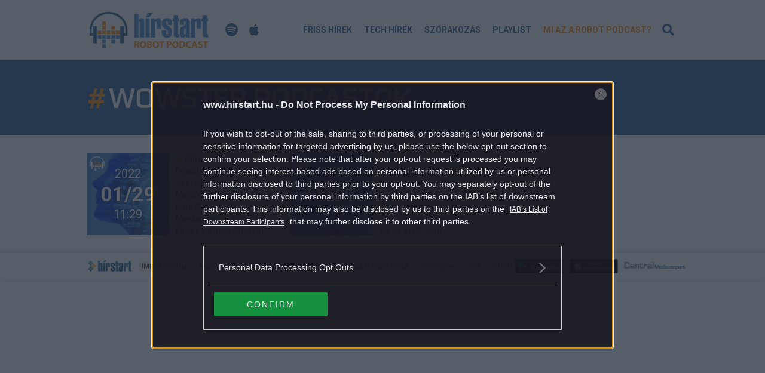

--- FILE ---
content_type: text/html; charset=UTF-8
request_url: https://podcast.hirstart.hu/cimke/wowster/
body_size: 22200
content:

	<!DOCTYPE html><html lang="hu" class="no-js"><head><title>Wowster | Hírstart Podcast</title><meta charset="UTF-8"><meta name="viewport" content="width=device-width, initial-scale=1"><link rel="shortcut icon" href="https://podcast.hirstart.hu/themes/podcast/images/icons/favicon.ico" type="image/x-icon" /><link rel="apple-touch-icon" href="https://podcast.hirstart.hu/themes/podcast/images/icons/apple-touch-icon.png" /><link rel="apple-touch-icon" sizes="57x57" href="https://podcast.hirstart.hu/themes/podcast/images/icons/apple-touch-icon-57x57.png" /><link rel="apple-touch-icon" sizes="72x72" href="https://podcast.hirstart.hu/themes/podcast/images/icons/apple-touch-icon-72x72.png" /><link rel="apple-touch-icon" sizes="76x76" href="https://podcast.hirstart.hu/themes/podcast/images/icons/apple-touch-icon-76x76.png" /><link rel="apple-touch-icon" sizes="114x114" href="https://podcast.hirstart.hu/themes/podcast/images/icons/apple-touch-icon-114x114.png" /><link rel="apple-touch-icon" sizes="120x120" href="https://podcast.hirstart.hu/themes/podcast/images/icons/apple-touch-icon-120x120.png" /><link rel="apple-touch-icon" sizes="144x144" href="https://podcast.hirstart.hu/themes/podcast/images/icons/apple-touch-icon-144x144.png" /><link rel="apple-touch-icon" sizes="152x152" href="https://podcast.hirstart.hu/themes/podcast/images/icons/apple-touch-icon-152x152.png" /><link rel="apple-touch-icon" sizes="180x180" href="https://podcast.hirstart.hu/themes/podcast/images/icons/apple-touch-icon-180x180.png" /><!-- All In One SEO Pack 3.7.1ob_start_detected [-1,-1] --><script type="application/ld+json" class="aioseop-schema">{"@context":"https://schema.org","@graph":[{"@type":"Organization","@id":"https://podcast.hirstart.hu/#organization","url":"https://podcast.hirstart.hu/","name":"Central Mediacsoport Zrt.","sameAs":[],"logo":{"@type":"ImageObject","@id":"https://podcast.hirstart.hu/#logo","url":"https://podcast.hirstart.hu/uploads/2020/04/centralmediacsoport_200x100.png","caption":""},"image":{"@id":"https://podcast.hirstart.hu/#logo"}},{"@type":"WebSite","@id":"https://podcast.hirstart.hu/#website","url":"https://podcast.hirstart.hu/","name":"Hírstart Podcast","publisher":{"@id":"https://podcast.hirstart.hu/#organization"},"potentialAction":{"@type":"SearchAction","target":"https://podcast.hirstart.hu/?s={search_term_string}","query-input":"required name=search_term_string"}},{"@type":"CollectionPage","@id":"https://podcast.hirstart.hu/cimke/wowster/#collectionpage","url":"https://podcast.hirstart.hu/cimke/wowster/","inLanguage":"hu","name":"Wowster","isPartOf":{"@id":"https://podcast.hirstart.hu/#website"},"breadcrumb":{"@id":"https://podcast.hirstart.hu/cimke/wowster/#breadcrumblist"}},{"@type":"BreadcrumbList","@id":"https://podcast.hirstart.hu/cimke/wowster/#breadcrumblist","itemListElement":[{"@type":"ListItem","position":1,"item":{"@type":"WebPage","@id":"https://podcast.hirstart.hu/","url":"https://podcast.hirstart.hu/","name":"Hírstart podcast"}},{"@type":"ListItem","position":2,"item":{"@type":"WebPage","@id":"https://podcast.hirstart.hu/cimke/wowster/","url":"https://podcast.hirstart.hu/cimke/wowster/","name":"Wowster"}}]}]}</script><link rel="canonical" href="https://podcast.hirstart.hu/cimke/wowster/" /><!-- All In One SEO Pack --><link rel='dns-prefetch' href='//s.w.org' /><link rel="alternate" type="application/rss+xml" title="Hírstart Podcast &raquo; Wowster címke hírcsatorna" href="https://podcast.hirstart.hu/cimke/wowster/feed/" /><script type="text/javascript">
			window._wpemojiSettings = {"baseUrl":"https:\/\/s.w.org\/images\/core\/emoji\/12.0.0-1\/72x72\/","ext":".png","svgUrl":"https:\/\/s.w.org\/images\/core\/emoji\/12.0.0-1\/svg\/","svgExt":".svg","source":{"concatemoji":"https:\/\/podcast.hirstart.hu\/wp-includes\/js\/wp-emoji-release.min.js?ver=5.3.2"}};
			!function(e,a,t){var r,n,o,i,p=a.createElement("canvas"),s=p.getContext&&p.getContext("2d");function c(e,t){var a=String.fromCharCode;s.clearRect(0,0,p.width,p.height),s.fillText(a.apply(this,e),0,0);var r=p.toDataURL();return s.clearRect(0,0,p.width,p.height),s.fillText(a.apply(this,t),0,0),r===p.toDataURL()}function l(e){if(!s||!s.fillText)return!1;switch(s.textBaseline="top",s.font="600 32px Arial",e){case"flag":return!c([127987,65039,8205,9895,65039],[127987,65039,8203,9895,65039])&&(!c([55356,56826,55356,56819],[55356,56826,8203,55356,56819])&&!c([55356,57332,56128,56423,56128,56418,56128,56421,56128,56430,56128,56423,56128,56447],[55356,57332,8203,56128,56423,8203,56128,56418,8203,56128,56421,8203,56128,56430,8203,56128,56423,8203,56128,56447]));case"emoji":return!c([55357,56424,55356,57342,8205,55358,56605,8205,55357,56424,55356,57340],[55357,56424,55356,57342,8203,55358,56605,8203,55357,56424,55356,57340])}return!1}function d(e){var t=a.createElement("script");t.src=e,t.defer=t.type="text/javascript",a.getElementsByTagName("head")[0].appendChild(t)}for(i=Array("flag","emoji"),t.supports={everything:!0,everythingExceptFlag:!0},o=0;o<i.length;o++)t.supports[i[o]]=l(i[o]),t.supports.everything=t.supports.everything&&t.supports[i[o]],"flag"!==i[o]&&(t.supports.everythingExceptFlag=t.supports.everythingExceptFlag&&t.supports[i[o]]);t.supports.everythingExceptFlag=t.supports.everythingExceptFlag&&!t.supports.flag,t.DOMReady=!1,t.readyCallback=function(){t.DOMReady=!0},t.supports.everything||(n=function(){t.readyCallback()},a.addEventListener?(a.addEventListener("DOMContentLoaded",n,!1),e.addEventListener("load",n,!1)):(e.attachEvent("onload",n),a.attachEvent("onreadystatechange",function(){"complete"===a.readyState&&t.readyCallback()})),(r=t.source||{}).concatemoji?d(r.concatemoji):r.wpemoji&&r.twemoji&&(d(r.twemoji),d(r.wpemoji)))}(window,document,window._wpemojiSettings);
		</script><style type="text/css">
img.wp-smiley,
img.emoji {
	display: inline !important;
	border: none !important;
	box-shadow: none !important;
	height: 1em !important;
	width: 1em !important;
	margin: 0 .07em !important;
	vertical-align: -0.1em !important;
	background: none !important;
	padding: 0 !important;
}
</style><link rel='stylesheet' id='wp-block-library-css'  href='https://podcast.hirstart.hu/wp-includes/css/dist/block-library/style.min.css?ver=5.3.2' type='text/css' media='all' /><link rel='stylesheet' id='main_style-css'  href='https://podcast.hirstart.hu/themes/podcast/css/style.min.css?ver=1692086428' type='text/css' media='all' /><link rel='stylesheet' id='font_style-css'  href='https://podcast.hirstart.hu/themes/podcast/css/fontawesome.min.css?ver=5.13.0' type='text/css' media='all' /><script type='text/javascript' src='https://podcast.hirstart.hu/wp-includes/js/jquery/jquery.js?ver=1.12.4-wp'></script><script type='text/javascript' src='https://podcast.hirstart.hu/wp-includes/js/jquery/jquery-migrate.min.js?ver=1.4.1'></script><script type='text/javascript' src='https://podcast.hirstart.hu/themes/podcast/js/bootstrap.min.js?ver=4.3.1'></script><script type='text/javascript' src='https://podcast.hirstart.hu/themes/podcast/js/app.min.js?ver=1692086428'></script><link rel='https://api.w.org/' href='https://podcast.hirstart.hu/wp-json/' /><link rel="EditURI" type="application/rsd+xml" title="RSD" href="https://podcast.hirstart.hu/xmlrpc.php?rsd" /><link rel="wlwmanifest" type="application/wlwmanifest+xml" href="https://podcast.hirstart.hu/wp-includes/wlwmanifest.xml" /><meta name="generator" content="WordPress 5.3.2" /><link href="https://podcast.hirstart.hu/rss/custom" rel="alternate" type="application/rss+xml" title="Hírstart Robot Podcast hírei" /><link href="https://podcast.hirstart.hu/feed/podcast/" rel="alternate" type="application/rss+xml" title="Hírstart Robot Podcast - Összes adás" /><link href="https://podcast.hirstart.hu/feed/friss-hirek-podcast/" rel="alternate" type="application/rss+xml" title="Hírstart Robot Podcast - Friss hírek" /><link href="https://podcast.hirstart.hu/feed/tech-hirek-podcast/" rel="alternate" type="application/rss+xml" title="Hírstart Robot Podcast - Tech hírek" /><link href="https://podcast.hirstart.hu/feed/film-zene-szorakozas-podcast/" rel="alternate" type="application/rss+xml" title="Hírstart Robot Podcast - Szórakozás" /><link rel="icon" href="https://podcast.hirstart.hu/uploads/2020/04/cropped-logo-headset-32x32.png" sizes="32x32" /><link rel="icon" href="https://podcast.hirstart.hu/uploads/2020/04/cropped-logo-headset-192x192.png" sizes="192x192" /><link rel="apple-touch-icon-precomposed" href="https://podcast.hirstart.hu/uploads/2020/04/cropped-logo-headset-180x180.png" /><meta name="msapplication-TileImage" content="https://podcast.hirstart.hu/uploads/2020/04/cropped-logo-headset-270x270.png" /><style type="text/css" id="wp-custom-css">
			[data-position="right010"]::before {
    content: 'PODCAST RÁDIÓ - hallgasd itt!';
    font-weight: 700;
    line-height: 1.5;
    font-size: 1.5rem;
		opacity: 0.7;
}

/* Feliratkozás oldal */

div#__podcasters {
    background-color: rgb(113, 122, 151);
    background-position: center center;
    background-size: cover;
    background-image: url(https://podcast.hirstart.hu/uploads/2022/11/hirstart_podcast_1400x1400_blur.jpg);
    padding: 1rem;
}


div#__podcasters_frame {
	width: 360px;
	min-height: 600px;
	margin: 0 auto;
	text-align: center;
}

img.size-full.wp-image-8807.aligncenter, img.size-full.wp-image-8809.aligncenter {
    background: white;
    border-radius: 15px;
    padding: 0px 18px;
    border: 1px #999 solid;
    height: 70px;
    width: auto;
}

/* hírlista formázás */

article > header > h2 > a {
	font-size: 26px !important;
	line-height: 32px !important;
}

article > p {
	font-size: 18px !important;
}		</style><script>
			ctsIsArticlePage = false;

			ctsPageType = "tag";
		</script><!-- CTS - header --><script type="text/javascript" src="//cts.p24.hu/service/js/hirstart-podcast/default/"></script><script type="text/javascript">
			var tagging = null;
			try {
				tagging = new Tagging();
				tagging.render('head'); }
			catch (err) {
				if (tagging) tagging.log(err);
			}
		</script><meta name="og:title" content="Hírstart Podcast" /><meta name="og:url" content="https://podcast.hirstart.hu/cimke/wowster" /><meta name="og:type" content="website" /><meta name="og:site_name" content="Hírstart Podcast" /><meta name="og:description" content="Friss hírek, tech hírek, film, zene, szórakozás - Podcast formában!" /><meta name="og:image" content="https://podcast.hirstart.hu/uploads/2020/05/hirstart_podcast_1400x1400.jpg" /><meta name="og:locale" content="hu_HU" /></head><body class="archive tag tag-wowster tag-2130"><!-- CTS - body-start --><script type="text/javascript">
			try {
				tagging.render('body-start'); }
			catch (err) {
				if (tagging) tagging.log(err);
			}
		</script><img src="https://podcast.hirstart.hu/uploads/2020/05/hirstart_podcast_1400x1400.jpg" alt="OpenGraph image" class="a-ogImage"><div class="a-header-spacer"></div><header class="m-header"><div class="container pl-0 pr-0 pr-sm-3 pl-sm-3"><div class="pl-0 pl-md-3 pr-0 pr-md-3"><div class="d-flex w-100 align-items-center"><a class="m-header__toggle d-block d-md-none mr-3" href="#"><i class="far fa-bars m-header__toggle__icon -open"></i><i class="far fa-times m-header__toggle__icon -close"></i></a><a class="m-header__logo d-block" href="https://podcast.hirstart.hu"><img src="https://podcast.hirstart.hu/themes/podcast/images/logo.png" alt="Hírstart Robot Podcast logó"></a><div class="podcast-icons d-flex ml-4"><a class="d-block ml-3" href="https://open.spotify.com/show/26sye7I9zUDQBewK2BjRph" target="_blank" rel="noopener"><i class="fab fa-spotify fa-fw"></i></a><a class="d-block ml-3" href="https://podcasts.apple.com/hu/podcast/h%C3%ADrstart-robot-podcast/id1511743897" target="_blank" rel="noopener"><i class="fab fa-apple fa-fw"></i></a></div><nav class="w-100 d-flex justify-content-end"><ul class="m-header__menu d-flex"><li id="menu-item-27" class="m-header__menu__item menu-item menu-item-type-taxonomy menu-item-object-category menu-item-27"><a href="https://podcast.hirstart.hu/./friss-hirek/">Friss hírek</a></li><li id="menu-item-28" class="m-header__menu__item menu-item menu-item-type-taxonomy menu-item-object-category menu-item-28"><a href="https://podcast.hirstart.hu/./tech-hirek/">Tech hírek</a></li><li id="menu-item-29" class="m-header__menu__item menu-item menu-item-type-taxonomy menu-item-object-category menu-item-29"><a href="https://podcast.hirstart.hu/./film-zene-szorakozas/">Szórakozás</a></li><li id="menu-item-8432" class="m-header__menu__item menu-item menu-item-type-post_type menu-item-object-page menu-item-8432"><a href="https://podcast.hirstart.hu/playlist-hirstart-robot-podcast/">Playlist</a></li><li id="menu-item-30" class="m-header__menu__item -menu-last menu-item menu-item-type-post_type menu-item-object-page menu-item-30"><a href="https://podcast.hirstart.hu/mi-az-a-robot-podcast/">Mi az a robot podcast?</a></li></ul></nav><a class="d-block m-header__searchToggle ml-2 mr-3 mr-md-0" href="#"><i class="fas fa-search fa-fw m-header__searchToggle__icon -open"></i><i class="fas fa-times fa-fw m-header__searchToggle__icon -close d-md-none"></i></a></div></div></div><div class="m-header__search"><div class="container pl-0 pr-0"><form method="get" action="/" class="m-header__search__form p-3"><label for="s" class="m-header__search__label">Keresés</label><div class="d-flex align-items-center"><input type="search" name="s" id="s" class="m-header__search__input w-100 mr-3 p-3" placeholder="Keresett kifejezés..." value=""><a class="m-header__search__submitLink p-3" href="#"><i class="fas fa-search mr-2"></i>Keresés</a><a class="m-header__searchToggle text-black-50 w-auto d-none d-md-block" href="#"><i class="fas fa-times fa-fw m-header__searchToggle__icon -close text-black-50 pr-3 pl-4 w-auto"></i></a></div><input type="submit" class="m-header__search__submitButton"></form></div></div><div class="m-header__mobileMenu"><div class="container pl-0 pr-0"><div class="m-header__mobileMenu__items"><ul><li id="menu-item-33" class="m-header__mobileMenu__item menu-item menu-item-type-custom menu-item-object-custom menu-item-home menu-item-33"><a href="https://podcast.hirstart.hu">Kezdőlap</a></li><li id="menu-item-34" class="m-header__mobileMenu__item menu-item menu-item-type-taxonomy menu-item-object-category menu-item-34"><a href="https://podcast.hirstart.hu/./friss-hirek/">Friss hírek</a></li><li id="menu-item-35" class="m-header__mobileMenu__item menu-item menu-item-type-taxonomy menu-item-object-category menu-item-35"><a href="https://podcast.hirstart.hu/./tech-hirek/">Tech hírek</a></li><li id="menu-item-36" class="m-header__mobileMenu__item menu-item menu-item-type-taxonomy menu-item-object-category menu-item-36"><a href="https://podcast.hirstart.hu/./film-zene-szorakozas/">Film-zene-szórakozás</a></li><li id="menu-item-8435" class="m-header__mobileMenu__item menu-item menu-item-type-post_type menu-item-object-page menu-item-8435"><a href="https://podcast.hirstart.hu/playlist-hirstart-robot-podcast/">Playlist</a></li><li id="menu-item-37" class="m-header__mobileMenu__item -menu-last menu-item menu-item-type-post_type menu-item-object-page menu-item-37"><a href="https://podcast.hirstart.hu/mi-az-a-robot-podcast/">Mi az a robot podcast?</a></li></ul></div></div></div></header><div id="primary"><main id="main" role="main" class="_ce_measure_top"><div class="m-articleTop"><div class="container _ce_measure_row"><div class="row"><div class="col-12 pb-2 pb-md-3 _ce_measure_column"><h1 class="m-articleTop__title mb-4"><span class="text-secondary">#</span>Wowster podcastok</h1></div></div></div></div><div class="container mt-5 _ce_measure_row"><div class="_ce_measure_column"><div class="m-categoryList _ce_measure_widget" data-ce-measure-widget="kategoria-lista"><div class="row"><div class="col-12 col-md-4"><a class="d-flex m-categoryList__item align-items-start -friss" href="https://podcast.hirstart.hu/film-zene-szorakozas/2022/01/29/6354/"><div class="m-categoryList__item__img mr-3 d-flex align-items-center"><div class="w-100"><div class="m-categoryList__item__img__headset"></div><div>2022</div><div class="m-categoryList__item__img__largeText">01/29</div><div>11:29</div></div></div><div class="m-categoryList__item__text w-100"><em>◆</em> Filmsztárok, akik felnőttfilmekben szerepeltek					<em>◆</em> Megfékezhetetlen nők taposták az utat Merkelnek					<em>◆</em> Izgi, de klisés popcornhorror A 81-es számú archívum a Netflixen					<em>◆</em> Neil Young kemény döntést hozott					<em>◆</em> Mesék, nem csak kicsiknek: 3 izgalmas animációs film a Netflixen, amit imádni fogsz					<em>◆</em> „Tarkaságában mégiscsak szórakoztató élet” – Bálint Tiborra emlékezünk					<em>◆</em> Kegyetlen irónia és sziporkázó humor – Jön A koponya a Tháliában					<em>◆</em> 10 film és sorozat, amit falnak a magyar Netflix-nézők					<em>◆</em> Elég vagány képeket osztott meg a Batmanről a film rendezője					<em>◆</em> A kultúra forrása: bejártuk az újjászületett Klebelsberg Kastélyt					<em>◆</em> Az igazi Omega-könyv még megírásra vár				</div></a></div><div class="col-12 col-md-4"><a class="d-flex m-categoryList__item align-items-start -friss" href="https://podcast.hirstart.hu/film-zene-szorakozas/2020/11/21/2470/"><div class="m-categoryList__item__img mr-3 d-flex align-items-center"><div class="w-100"><div class="m-categoryList__item__img__headset"></div><div>2020</div><div class="m-categoryList__item__img__largeText">11/21</div><div>11:27</div></div></div><div class="m-categoryList__item__text w-100"><em>◆</em> Elindult a magyar Netflix, a FILMIO					<em>◆</em> Konyhafőnök VIP: Horváth Cintia esett ki					<em>◆</em> Farkasokkal táncoló - Egy rekord, melyet 30 év alatt sem sikerült megdönteni					<em>◆</em> Vidékiek az őszi Esőben: Böszörményi, Darvasi, Podmaniczky					<em>◆</em> Gáti Oszkár: “Szörényi szavait nem kell komolyan venni”					<em>◆</em> Családi filmek szombatra					<em>◆</em> Könyvajánló: Ádám Veronika Távolból őrzöm					<em>◆</em> Lassan könnyekbe fullad a Star Trek-univerzum					<em>◆</em> Daisy Ridley szerint a Skywalker kora "tökéletes befejezéssel" szolgált Rey számára					<em>◆</em> Átadták a 17. Verzió Filmfesztivál díjait, mutatjuk a nyertes dokumentumfilmeket					<em>◆</em> Az Örök tél vasárnap este a Pesti Tv műsorán				</div></a></div></div></div></div></div></main></div><footer class="m-footer pt-3 pb-3"><div class="container"><div class="row"><div class="col-12"><div class="d-block d-md-flex align-items-center text-center"><a class="d-block m-footer__logo mb-3 mb-md-0" href="https://www.hirstart.hu/" target="_blank"><img src="https://podcast.hirstart.hu/themes/podcast/images/logo-hirstart.png" alt="Hírstart logó"></a><nav class="d-block w-100"><ul class="m-footer__menu d-block d-md-flex"><li id="menu-item-39" class="m-footer__menu__item ml-3 d-inline-block d-md-block menu-item menu-item-type-custom menu-item-object-custom menu-item-39"><a href="https://www.hirstart.hu/impresszum.php">Impresszum</a></li><li id="menu-item-40" class="m-footer__menu__item ml-3 d-inline-block d-md-block menu-item menu-item-type-custom menu-item-object-custom menu-item-40"><a href="https://www.hirstart.hu/mediaajanlat.html">Médiaajánlat</a></li><li id="menu-item-41" class="m-footer__menu__item ml-3 d-inline-block d-md-block menu-item menu-item-type-custom menu-item-object-custom menu-item-41"><a href="https://www.hirstart.hu/adatvedelem.html">Adatvédelem</a></li><li id="menu-item-42" class="m-footer__menu__item ml-3 d-inline-block d-md-block menu-item menu-item-type-custom menu-item-object-custom menu-item-42"><a href="https://www.hirstart.hu/felhasznalasi_feltetelek.html">Felhasználási feltételek</a></li><li id="menu-item-43" class="m-footer__menu__item ml-3 d-inline-block d-md-block menu-item menu-item-type-custom menu-item-object-custom menu-item-43"><a href="https://www.hirstart.hu/forrasok.php">Források</a></li><li id="menu-item-44" class="m-footer__menu__item ml-3 d-inline-block d-md-block menu-item menu-item-type-custom menu-item-object-custom menu-item-44"><a href="https://www.hirstart.hu/rss">RSS</a></li><li id="menu-item-8436" class="m-footer__menu__item ml-3 d-inline-block d-md-block menu-item menu-item-type-custom menu-item-object-custom menu-item-8436"><a href="https://push.hirstart.hu/">Push</a></li></ul></nav><div class="m-footer__logos d-none d-md-flex align-items-center"><a class="d-block mr-3 m-footer__logos__logo" href="https://play.google.com/store/apps/details?id=hu.centralmediacsoport.hirstart&referrer=utm_source%3Dhirstart.hu%26utm_medium%3Dcpc_footer%26utm_term%3Dandroid%26utm_content%3Dcentral%26utm_campaign%3Dhirstart_app_install" target="_blank"><img src="https://podcast.hirstart.hu/themes/podcast/images/footer-logo-google-play.png" alt="Google Play logo"></a><a class="d-block mr-3 m-footer__logos__logo" href="https://apps.apple.com/app/apple-store/id1106918171" target="_blank"><img src="https://podcast.hirstart.hu/themes/podcast/images/footer-logo-app-store.png" alt="App Store logo"></a><a class="d-block m-footer__logos__logo -central-media" href="https://centralmediacsoport.hu/" target="_blank"><img src="https://podcast.hirstart.hu/themes/podcast/images/footer-logo-central-media.png" alt="Central Médiacsoport logo"></a></div><div class="m-footer__copyright d-block d-md-none mt-3">Copyright © 2020 Central Médiacsoport Zrt.</div></div></div></div></div></footer><script type='text/javascript' src='https://podcast.hirstart.hu/wp-includes/js/wp-embed.min.js?ver=5.3.2'></script><script type="text/javascript">
		try {
			tagging.render('menu-manager');
		}
		catch (err) {
			if (tagging) tagging.log(err);
		}
		try {
			tagging.render('page-end');
		}
		catch (err) {
			if (tagging) tagging.log(err);
		}
		try {
			tagging.render('body-end-adv');
		}
		catch (err) {
			if (tagging) tagging.log(err);
		}
		try {
			tagging.render('body-end');
		}
		catch (err) {
			if (tagging) tagging.log(err);
		}
	</script></body></html>
